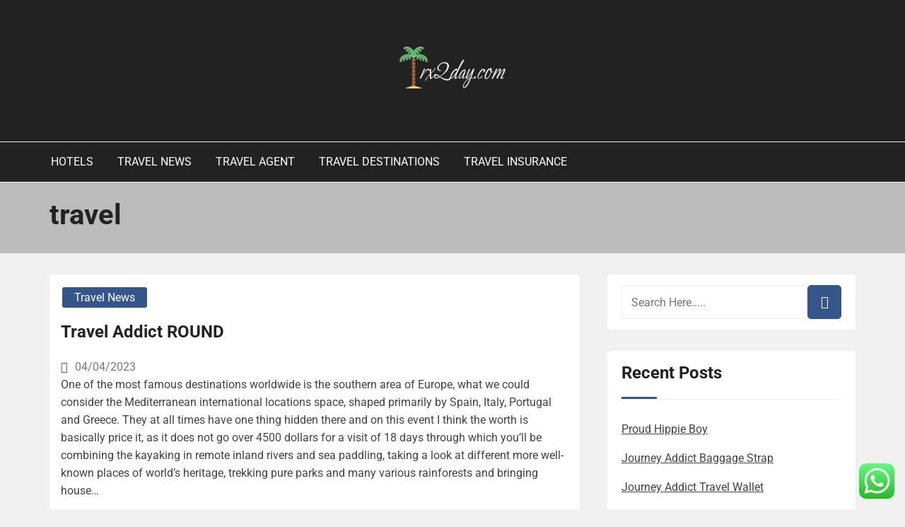

--- FILE ---
content_type: text/html; charset=UTF-8
request_url: http://rx2day.com/tag/travel/page/22
body_size: 12933
content:
<!doctype html><html lang="en-US" prefix="og: https://ogp.me/ns#"><head><meta charset="UTF-8"><meta name="viewport" content="width=device-width, initial-scale=1"><link rel="profile" href="http://gmpg.org/xfn/11"><title>travel - RX2D</title><meta name="robots" content="follow, noindex"/><meta property="og:locale" content="en_US" /><meta property="og:type" content="article" /><meta property="og:title" content="travel - RX2D" /><meta property="og:url" content="https://rx2day.com/tag/travel/page/22" /><meta property="og:site_name" content="RX2Day" /><meta name="twitter:card" content="summary_large_image" /><meta name="twitter:title" content="travel - RX2D" /><meta name="twitter:label1" content="Posts" /><meta name="twitter:data1" content="222" /> <script type="application/ld+json" class="rank-math-schema-pro">{"@context":"https://schema.org","@graph":[{"@type":"Person","@id":"https://rx2day.com/#person","name":"RX2Day","image":{"@type":"ImageObject","@id":"https://rx2day.com/#logo","url":"https://rx2day.com/wp-content/uploads/2024/11/cropped-rx2day.com-Logo-1.png","contentUrl":"https://rx2day.com/wp-content/uploads/2024/11/cropped-rx2day.com-Logo-1.png","caption":"RX2Day","inLanguage":"en-US"}},{"@type":"WebSite","@id":"https://rx2day.com/#website","url":"https://rx2day.com","name":"RX2Day","publisher":{"@id":"https://rx2day.com/#person"},"inLanguage":"en-US"},{"@type":"CollectionPage","@id":"https://rx2day.com/tag/travel/page/22#webpage","url":"https://rx2day.com/tag/travel/page/22","name":"travel - RX2D","isPartOf":{"@id":"https://rx2day.com/#website"},"inLanguage":"en-US"}]}</script> <link rel="alternate" type="application/rss+xml" title="RX2D &raquo; Feed" href="https://rx2day.com/feed" /><link rel="alternate" type="application/rss+xml" title="RX2D &raquo; travel Tag Feed" href="https://rx2day.com/tag/travel/feed" /><link data-optimized="2" rel="stylesheet" href="https://rx2day.com/wp-content/litespeed/css/f4e65aa2e1bb66d6398fb670006a17f9.css?ver=2030b" /> <script type="text/javascript" src="http://rx2day.com/wp-includes/js/jquery/jquery.min.js?ver=3.7.1" id="jquery-core-js"></script> <link rel="https://api.w.org/" href="https://rx2day.com/wp-json/" /><link rel="alternate" title="JSON" type="application/json" href="https://rx2day.com/wp-json/wp/v2/tags/1301" /><link rel="EditURI" type="application/rsd+xml" title="RSD" href="https://rx2day.com/xmlrpc.php?rsd" /><meta name="generator" content="WordPress 6.9" /><link rel="icon" href="https://rx2day.com/wp-content/uploads/2024/11/cropped-rx2day.com-Logo-1.png" sizes="32x32" /><link rel="icon" href="https://rx2day.com/wp-content/uploads/2024/11/cropped-rx2day.com-Logo-1.png" sizes="192x192" /><link rel="apple-touch-icon" href="https://rx2day.com/wp-content/uploads/2024/11/cropped-rx2day.com-Logo-1.png" /><meta name="msapplication-TileImage" content="https://rx2day.com/wp-content/uploads/2024/11/cropped-rx2day.com-Logo-1.png" /></head><body class="archive paged tag tag-travel tag-1301 wp-custom-logo wp-embed-responsive paged-22 tag-paged-22 wp-theme-book-review-blog hfeed book-review-blog-theme-active theme-by-rswpthemes custom-background">
<a class="skip-link screen-reader-text" href="#content">Skip to content</a><div id="page" class="site"><div id="preloader-wrapper"><div id="preloader"></div></div><header id="masthead" class="site-header header-one"><div class="logo-section" style="background-image: url();"><div class="header_overlay_color"></div><div class="container"><div class="row"><div class="col-12 text-center"><div class="site-branding header-logo">
<a href="https://rx2day.com/" class="custom-logo-link" rel="home"><img width="150" height="59" src="https://rx2day.com/wp-content/uploads/2024/11/cropped-rx2day.com-Logo-1.png" class="custom-logo" alt="RX2D" decoding="async" /></a><h1 class="site-title"><a href="https://rx2day.com/" rel="home">RX2D</a></h1><p class="site-description">Travel News</p></div></div></div></div></div><div class="menu-section"><div class="container"><div class="row justify-content-between"><div class="mt-md-3 mt-0 mt-lg-0 mb-lg-0 col-md-12 col-xl-12 col-lg-12 m-auto align-self-center order-2 order-md-2 order-lg-1 order-xl-1 d-flex justify-content-start justify-content-md-center justify-content-lg-start"><div class="cssmenu text-right align-self-center" id="cssmenu"><ul id="menu-secondary-menu" class="menu"><li id="menu-item-10011402" class="menu-item menu-item-type-taxonomy menu-item-object-category menu-item-10011402"><a href="https://rx2day.com/category/hotels">Hotels</a></li><li id="menu-item-10011403" class="menu-item menu-item-type-taxonomy menu-item-object-category menu-item-10011403"><a href="https://rx2day.com/category/travel-news">Travel News</a></li><li id="menu-item-10011404" class="menu-item menu-item-type-taxonomy menu-item-object-category menu-item-10011404"><a href="https://rx2day.com/category/travel-agent">Travel Agent</a></li><li id="menu-item-10011405" class="menu-item menu-item-type-taxonomy menu-item-object-category menu-item-10011405"><a href="https://rx2day.com/category/travel-destinations">Travel Destinations</a></li><li id="menu-item-10011406" class="menu-item menu-item-type-taxonomy menu-item-object-category menu-item-10011406"><a href="https://rx2day.com/category/travel-insurance">Travel Insurance</a></li></ul></div></div></div></div></div></header><div id="content" class="site-content"><section class="page-header-area banner-custom-height banner-height-lower-than-200"><div class="page_banner_overlay"></div><div class="container"><div class="row"><div class="col-md-12"><h1 class="page-title">
travel</h1></div></div></div></section><div id="primary" class="content-area"><main id="main" class="site-main"><div class="blog-post-section"><div class="container"><div class="row"><div class="col-md-7 col-lg-8 order-0"><div class="row"><div class="col-md-12 blog-grid-layout"><article id="post-612" class="book-review-blog-standard-post no-post-thumbnail post-loop-list-layout post-612 post type-post status-publish format-standard hentry category-travel-news tag-addict tag-round tag-travel"><div class="book-review-blog-standard-post__entry-content text-left row"><div class="col-12"><div class="book-review-blog-standard-post__content-wrapper"><div class="book-review-blog-standard-post__post-meta"><div class="book-review-blog-standard-post__post-meta mb-3">
<span class="cat-links"><a href="https://rx2day.com/category/travel-news" rel="category tag">Travel News</a></span></div></div><div class="book-review-blog-standard-post__post-title"><h2><a href="https://rx2day.com/travel-addict-round.html">Travel Addict ROUND</a></h2></div><div class="book-review-blog-standard-post__blog-meta justify-content-start">
<span class="posted-on"><i class="rswpthemes-icon icon-calendar-days-solid"></i><a href="https://rx2day.com/travel-addict-round.html" rel="bookmark"><time class="published" datetime="2023-04-04T15:30:43+07:00">04/04/2023</time></a></span></div><div class="book-review-blog-standard-post__post-excerpt">
One of the most famous destinations worldwide is the southern area of Europe, what we could consider the Mediterranean international locations space, shaped primarily by Spain, Italy, Portugal and Greece. They at all times have one thing hidden there and on this event I think the worth is basically price it, as it does not go over 4500 dollars for a visit of 18 days through which you&#8217;ll be combining the kayaking in remote inland rivers and sea paddling, taking a look at different more well-known places of world&#8217;s heritage, trekking pure parks and many various rainforests and bringing house&hellip;</div><div class="book-review-blog-standard-post_read-more-button button-type-button">
<a href="https://rx2day.com/travel-addict-round.html">Read More</a></div></div></div></div></article></div><div class="col-md-12 blog-grid-layout"><article id="post-1031" class="book-review-blog-standard-post no-post-thumbnail post-loop-list-layout post-1031 post type-post status-publish format-standard hentry category-hotels tag-addict tag-indicators tag-travel tag-twenty"><div class="book-review-blog-standard-post__entry-content text-left row"><div class="col-12"><div class="book-review-blog-standard-post__content-wrapper"><div class="book-review-blog-standard-post__post-meta"><div class="book-review-blog-standard-post__post-meta mb-3">
<span class="cat-links"><a href="https://rx2day.com/category/hotels" rel="category tag">Hotels</a></span></div></div><div class="book-review-blog-standard-post__post-title"><h2><a href="https://rx2day.com/twenty-indicators-you-are-a-travel-addict.html">Twenty Indicators You Are A Travel Addict</a></h2></div><div class="book-review-blog-standard-post__blog-meta justify-content-start">
<span class="posted-on"><i class="rswpthemes-icon icon-calendar-days-solid"></i><a href="https://rx2day.com/twenty-indicators-you-are-a-travel-addict.html" rel="bookmark"><time class="published" datetime="2023-04-01T21:17:46+07:00">01/04/2023</time></a></span></div><div class="book-review-blog-standard-post__post-excerpt">
The normal folks discover nice opportunities inside a cruise. That&#8217;s to say, it is the motive now for folks to travel to Mexico so they can do medication legally. In the case of the travel industry, accommodations and airways are only a few times at full capability. Given the fantastically designed grounds and a deal with quality, it is easy to see why Iron Mountain has shortly change into one of the prime Colorado scorching springs resorts.
If you&#8217;re touring as a result of you have got an urge to flee your each day life, you have to to do&hellip;</div><div class="book-review-blog-standard-post_read-more-button button-type-button">
<a href="https://rx2day.com/twenty-indicators-you-are-a-travel-addict.html">Read More</a></div></div></div></div></article></div><div class="col-md-12 blog-grid-layout"><article id="post-1091" class="book-review-blog-standard-post no-post-thumbnail post-loop-list-layout post-1091 post type-post status-publish format-standard hentry category-hotels tag-addicted tag-travel tag-traveladdictuk"><div class="book-review-blog-standard-post__entry-content text-left row"><div class="col-12"><div class="book-review-blog-standard-post__content-wrapper"><div class="book-review-blog-standard-post__post-meta"><div class="book-review-blog-standard-post__post-meta mb-3">
<span class="cat-links"><a href="https://rx2day.com/category/hotels" rel="category tag">Hotels</a></span></div></div><div class="book-review-blog-standard-post__post-title"><h2><a href="https://rx2day.com/traveladdictuk-addicted-to-travel.html">TraveladdictUK Addicted To Travel</a></h2></div><div class="book-review-blog-standard-post__blog-meta justify-content-start">
<span class="posted-on"><i class="rswpthemes-icon icon-calendar-days-solid"></i><a href="https://rx2day.com/traveladdictuk-addicted-to-travel.html" rel="bookmark"><time class="published" datetime="2023-03-19T15:38:20+07:00">19/03/2023</time></a></span></div><div class="book-review-blog-standard-post__post-excerpt">
After realizing the destructive penalties of pornography habit, an addict may consider seeking porn dependancy recovery. Situated in a corner of the state that isn&#8217;t heavily visited by tourists, Scorching Sulphur Springs is the antidote to the busy hot springs elsewhere in Colorado. Some sizzling springs in Colorado are clothes optionally available. Not only are travel blogs reminiscent of these fascinating and entertaining, however they&#8217;re additionally instructional and oftentimes lifesaving.
What is occurring is that in the hurry to develop nice touristic attractive places and funding publicity campaigns the cash will not be going the place it should be. In&hellip;</div><div class="book-review-blog-standard-post_read-more-button button-type-button">
<a href="https://rx2day.com/traveladdictuk-addicted-to-travel.html">Read More</a></div></div></div></div></article></div><div class="col-md-12 blog-grid-layout"><article id="post-31186" class="book-review-blog-standard-post no-post-thumbnail post-loop-list-layout post-31186 post type-post status-publish format-standard hentry category-travel-agent tag-archives tag-leisure tag-travel"><div class="book-review-blog-standard-post__entry-content text-left row"><div class="col-12"><div class="book-review-blog-standard-post__content-wrapper"><div class="book-review-blog-standard-post__post-meta"><div class="book-review-blog-standard-post__post-meta mb-3">
<span class="cat-links"><a href="https://rx2day.com/category/travel-agent" rel="category tag">Travel Agent</a></span></div></div><div class="book-review-blog-standard-post__post-title"><h2><a href="https://rx2day.com/travel-leisure-archives.html">Travel &#038; Leisure Archives</a></h2></div><div class="book-review-blog-standard-post__blog-meta justify-content-start">
<span class="posted-on"><i class="rswpthemes-icon icon-calendar-days-solid"></i><a href="https://rx2day.com/travel-leisure-archives.html" rel="bookmark"><time class="published" datetime="2023-03-15T00:47:08+07:00">15/03/2023</time></a></span></div><div class="book-review-blog-standard-post__post-excerpt">
In addition, the trade paid $2 million in local, state, and federal taxes and charges for providers in the port of Anchorage . Arriving on board—or embarking —most passengers begin by discovering their cabins, unpacking luggage, checking on seating assignments for dinner, and exploring the ship. Mock lifeboat drill is compulsory for all passengers and crew and must take place inside twenty-four hours of departure.
Our authors can publish views that we may or may not agree with, however they present their work, distinguish information from opinions, and ensure their analysis is evident and in no method deceptive or misleading.&hellip;</div><div class="book-review-blog-standard-post_read-more-button button-type-button">
<a href="https://rx2day.com/travel-leisure-archives.html">Read More</a></div></div></div></div></article></div><div class="col-md-12 blog-grid-layout"><article id="post-953" class="book-review-blog-standard-post no-post-thumbnail post-loop-list-layout post-953 post type-post status-publish format-standard hentry category-travel-agent tag-addict tag-around tag-chick tag-information tag-reminiscences tag-travel tag-world"><div class="book-review-blog-standard-post__entry-content text-left row"><div class="col-12"><div class="book-review-blog-standard-post__content-wrapper"><div class="book-review-blog-standard-post__post-meta"><div class="book-review-blog-standard-post__post-meta mb-3">
<span class="cat-links"><a href="https://rx2day.com/category/travel-agent" rel="category tag">Travel Agent</a></span></div></div><div class="book-review-blog-standard-post__post-title"><h2><a href="https://rx2day.com/reminiscences-of-a-travel-addict-chick-travel-blog-a-tour-information-around-the-world.html">Reminiscences Of A Travel Addict Chick Travel Blog A Tour Information Around The World</a></h2></div><div class="book-review-blog-standard-post__blog-meta justify-content-start">
<span class="posted-on"><i class="rswpthemes-icon icon-calendar-days-solid"></i><a href="https://rx2day.com/reminiscences-of-a-travel-addict-chick-travel-blog-a-tour-information-around-the-world.html" rel="bookmark"><time class="published" datetime="2023-03-14T08:18:22+07:00">14/03/2023</time></a></span></div><div class="book-review-blog-standard-post__post-excerpt">
After realizing the destructive consequences of pornography habit, an addict might take into account seeking porn dependancy restoration. Take time every day to loosen up, go shopping, exercise, take a long bathtub, meditate, or no matter activity lets you feel peaceful and content. Individuals like you feel most comfortable and fulfilled if you&#8217;re off travelling. When the addiction is a &#8220;prescribed&#8221; treatment, there is a tendency to look the opposite method, at least, that is what the addict will try to convince you to do. Addicts will defend (or perhaps deny) the drug usage.
However, more handy road entry to&hellip;</div><div class="book-review-blog-standard-post_read-more-button button-type-button">
<a href="https://rx2day.com/reminiscences-of-a-travel-addict-chick-travel-blog-a-tour-information-around-the-world.html">Read More</a></div></div></div></div></article></div><div class="col-md-12 blog-grid-layout"><article id="post-1189" class="book-review-blog-standard-post no-post-thumbnail post-loop-list-layout post-1189 post type-post status-publish format-standard hentry category-travel-agent tag-europe tag-travel"><div class="book-review-blog-standard-post__entry-content text-left row"><div class="col-12"><div class="book-review-blog-standard-post__content-wrapper"><div class="book-review-blog-standard-post__post-meta"><div class="book-review-blog-standard-post__post-meta mb-3">
<span class="cat-links"><a href="https://rx2day.com/category/travel-agent" rel="category tag">Travel Agent</a></span></div></div><div class="book-review-blog-standard-post__post-title"><h2><a href="https://rx2day.com/travel-to-europe.html">Travel To Europe</a></h2></div><div class="book-review-blog-standard-post__blog-meta justify-content-start">
<span class="posted-on"><i class="rswpthemes-icon icon-calendar-days-solid"></i><a href="https://rx2day.com/travel-to-europe.html" rel="bookmark"><time class="published" datetime="2023-03-09T09:46:50+07:00">09/03/2023</time></a></span></div><div class="book-review-blog-standard-post__post-excerpt">
Anthony Bourdain is certainly a reference to observe. Above the main complex (and across the street) is a more moderen and quickly expanding family-pleasant sizzling springs complex that has several completely different pools and mountainside water slide. Dependancy and God truly go collectively however not on the identical time.
This Journey Should Be An Expertise Not An Expectation design, will make anyone smile that enjoy&#8217;s touring very often. Sure, travel could be ‘addictive.&#8217; It may possibly sometimes border on obsession. The household journey focus may be seen by the blog sections &#8211; life, kitchen, photos and kids.
Tip 2 &#8211;&hellip;</div><div class="book-review-blog-standard-post_read-more-button button-type-button">
<a href="https://rx2day.com/travel-to-europe.html">Read More</a></div></div></div></div></article></div><div class="col-md-12 blog-grid-layout"><article id="post-793" class="book-review-blog-standard-post no-post-thumbnail post-loop-list-layout post-793 post type-post status-publish format-standard hentry category-travel-agent tag-addict tag-coverage tag-insurance tag-quotes tag-travel"><div class="book-review-blog-standard-post__entry-content text-left row"><div class="col-12"><div class="book-review-blog-standard-post__content-wrapper"><div class="book-review-blog-standard-post__post-meta"><div class="book-review-blog-standard-post__post-meta mb-3">
<span class="cat-links"><a href="https://rx2day.com/category/travel-agent" rel="category tag">Travel Agent</a></span></div></div><div class="book-review-blog-standard-post__post-title"><h2><a href="https://rx2day.com/travel-insurance-quotes-by-travel-addict-insurance-coverage.html">Travel Insurance Quotes By Travel Addict Insurance coverage</a></h2></div><div class="book-review-blog-standard-post__blog-meta justify-content-start">
<span class="posted-on"><i class="rswpthemes-icon icon-calendar-days-solid"></i><a href="https://rx2day.com/travel-insurance-quotes-by-travel-addict-insurance-coverage.html" rel="bookmark"><time class="published" datetime="2023-03-03T04:11:59+07:00">03/03/2023</time></a></span></div><div class="book-review-blog-standard-post__post-excerpt">
The expertise of happening a visit and specially in case you travel by automobile or on a camper might be even more unimaginable when you choose the suitable music for the route. All of those terms are used to explain, to a various extent, individuals who suffer from one factor in particular, and that is an dependancy to touring. However I think the blog title should be Indicators you&#8217;re a travel WEBLOG addictâ€ as some of I am not positive what number of travel addicts run â€˜a number of travel websites&#8217; ðŸ&#x2122;‚ however I could possibly be fallacious.
Maryland drug&hellip;</div><div class="book-review-blog-standard-post_read-more-button button-type-button">
<a href="https://rx2day.com/travel-insurance-quotes-by-travel-addict-insurance-coverage.html">Read More</a></div></div></div></div></article></div><div class="col-md-12 blog-grid-layout"><article id="post-310" class="book-review-blog-standard-post no-post-thumbnail post-loop-list-layout post-310 post type-post status-publish format-standard hentry category-travel-agent tag-about tag-addict tag-coronary tag-heart tag-images tag-travel"><div class="book-review-blog-standard-post__entry-content text-left row"><div class="col-12"><div class="book-review-blog-standard-post__content-wrapper"><div class="book-review-blog-standard-post__post-meta"><div class="book-review-blog-standard-post__post-meta mb-3">
<span class="cat-links"><a href="https://rx2day.com/category/travel-agent" rel="category tag">Travel Agent</a></span></div></div><div class="book-review-blog-standard-post__post-title"><h2><a href="https://rx2day.com/361-images-about-travel-addict-on-we-coronary-heart-it.html">361 Images About Travel Addict&#x2708; On We Coronary heart It</a></h2></div><div class="book-review-blog-standard-post__blog-meta justify-content-start">
<span class="posted-on"><i class="rswpthemes-icon icon-calendar-days-solid"></i><a href="https://rx2day.com/361-images-about-travel-addict-on-we-coronary-heart-it.html" rel="bookmark"><time class="published" datetime="2023-02-19T08:22:29+07:00">19/02/2023</time></a></span></div><div class="book-review-blog-standard-post__post-excerpt">
After realizing the unfavorable penalties of pornography habit, an addict might take into account looking for porn addiction restoration. Included is a charging cable, travel pouch, fast launch lanyard, cleansing equipment, and a lifetime guarantee. Ouray certainly has the very best view of the entire sizzling springs in the Colorado mountains. When you can dream about a spot, you possibly can journey and visit it. It makes a terrific gift for for mates&#8217; and household for any event, for instance a birthday, Christmas or any vacation.
On the time, it was one of many nice hidden scorching springs in Colorado&hellip;</div><div class="book-review-blog-standard-post_read-more-button button-type-button">
<a href="https://rx2day.com/361-images-about-travel-addict-on-we-coronary-heart-it.html">Read More</a></div></div></div></div></article></div></div><div class="pagination-center"><nav class="navigation pagination" aria-label="Posts pagination"><h2 class="screen-reader-text">Posts pagination</h2><div class="nav-links"><a class="prev page-numbers" href="https://rx2day.com/tag/travel/page/21"><i class="rswpthemes-icon icon-arrow-left-solid" aria-hidden="true"></i></a>
<a class="page-numbers" href="https://rx2day.com/tag/travel/">1</a>
<span class="page-numbers dots">&hellip;</span>
<a class="page-numbers" href="https://rx2day.com/tag/travel/page/20">20</a>
<a class="page-numbers" href="https://rx2day.com/tag/travel/page/21">21</a>
<span aria-current="page" class="page-numbers current">22</span>
<a class="page-numbers" href="https://rx2day.com/tag/travel/page/23">23</a>
<a class="page-numbers" href="https://rx2day.com/tag/travel/page/24">24</a>
<span class="page-numbers dots">&hellip;</span>
<a class="page-numbers" href="https://rx2day.com/tag/travel/page/28">28</a>
<a class="next page-numbers" href="https://rx2day.com/tag/travel/page/23"><i class="rswpthemes-icon icon-arrow-right-solid" aria-hidden="true"></i></a></div></nav></div></div><div class="col-md-5 col-lg-4 order-1 pl-xl-4"><aside id="secondary" class="widget-area"><section id="search-2" class="widget widget_search"><div class="sidebarsearch"><form class="search-form" method="get" action="https://rx2day.com/">
<input type="text" class="form-control" id="search" placeholder="Search Here....." value="" name="s">
<button type="submit"><i class="rswpthemes-icon icon-magnifying-glass-solid" aria-hidden="true"></i></button></form></div></section><section id="recent-posts-2" class="widget widget_recent_entries"><h2 class="widget-title">Recent Posts</h2><ul><li>
<a href="https://rx2day.com/proud-hippie-boy.html">Proud Hippie Boy</a></li><li>
<a href="https://rx2day.com/journey-addict-baggage-strap.html">Journey Addict Baggage Strap</a></li><li>
<a href="https://rx2day.com/journey-addict-travel-wallet.html">Journey Addict Travel Wallet</a></li><li>
<a href="https://rx2day.com/finding-the-best-car-rental-options-at-santo-domingo-airport.html">Finding the Best Car Rental Options at Santo Domingo Airport</a></li><li>
<a href="https://rx2day.com/morocco-journey-addict-travel-expert.html">Morocco Journey Addict, Travel Expert</a></li></ul></section><section id="tag_cloud-2" class="widget widget_tag_cloud"><h2 class="widget-title">Tags</h2><div class="tagcloud"><a href="https://rx2day.com/tag/about" class="tag-cloud-link tag-link-500 tag-link-position-1" style="font-size: 11.333333333333pt;" aria-label="about (19 items)">about</a>
<a href="https://rx2day.com/tag/actual" class="tag-cloud-link tag-link-1123 tag-link-position-2" style="font-size: 8.4761904761905pt;" aria-label="actual (9 items)">actual</a>
<a href="https://rx2day.com/tag/addict" class="tag-cloud-link tag-link-1125 tag-link-position-3" style="font-size: 22pt;" aria-label="addict (264 items)">addict</a>
<a href="https://rx2day.com/tag/addiction" class="tag-cloud-link tag-link-1127 tag-link-position-4" style="font-size: 12.380952380952pt;" aria-label="addiction (25 items)">addiction</a>
<a href="https://rx2day.com/tag/addicts" class="tag-cloud-link tag-link-1131 tag-link-position-5" style="font-size: 12.380952380952pt;" aria-label="addicts (25 items)">addicts</a>
<a href="https://rx2day.com/tag/automotive" class="tag-cloud-link tag-link-1328 tag-link-position-6" style="font-size: 9.2380952380952pt;" aria-label="automotive (11 items)">automotive</a>
<a href="https://rx2day.com/tag/breaking" class="tag-cloud-link tag-link-385 tag-link-position-7" style="font-size: 8.8571428571429pt;" aria-label="breaking (10 items)">breaking</a>
<a href="https://rx2day.com/tag/business" class="tag-cloud-link tag-link-86 tag-link-position-8" style="font-size: 13.333333333333pt;" aria-label="business (31 items)">business</a>
<a href="https://rx2day.com/tag/certificates" class="tag-cloud-link tag-link-1159 tag-link-position-9" style="font-size: 9.5238095238095pt;" aria-label="certificates (12 items)">certificates</a>
<a href="https://rx2day.com/tag/dependancy" class="tag-cloud-link tag-link-1174 tag-link-position-10" style="font-size: 13.333333333333pt;" aria-label="dependancy (31 items)">dependancy</a>
<a href="https://rx2day.com/tag/detox" class="tag-cloud-link tag-link-1177 tag-link-position-11" style="font-size: 9.5238095238095pt;" aria-label="detox (12 items)">detox</a>
<a href="https://rx2day.com/tag/estate" class="tag-cloud-link tag-link-1330 tag-link-position-12" style="font-size: 9.5238095238095pt;" aria-label="estate (12 items)">estate</a>
<a href="https://rx2day.com/tag/europe" class="tag-cloud-link tag-link-913 tag-link-position-13" style="font-size: 9.2380952380952pt;" aria-label="europe (11 items)">europe</a>
<a href="https://rx2day.com/tag/fashion" class="tag-cloud-link tag-link-685 tag-link-position-14" style="font-size: 8.4761904761905pt;" aria-label="fashion (9 items)">fashion</a>
<a href="https://rx2day.com/tag/greatest" class="tag-cloud-link tag-link-316 tag-link-position-15" style="font-size: 9.2380952380952pt;" aria-label="greatest (11 items)">greatest</a>
<a href="https://rx2day.com/tag/habit" class="tag-cloud-link tag-link-1198 tag-link-position-16" style="font-size: 11.52380952381pt;" aria-label="habit (20 items)">habit</a>
<a href="https://rx2day.com/tag/ideas" class="tag-cloud-link tag-link-175 tag-link-position-17" style="font-size: 8.8571428571429pt;" aria-label="ideas (10 items)">ideas</a>
<a href="https://rx2day.com/tag/images" class="tag-cloud-link tag-link-550 tag-link-position-18" style="font-size: 8.4761904761905pt;" aria-label="images (9 items)">images</a>
<a href="https://rx2day.com/tag/improvement" class="tag-cloud-link tag-link-1341 tag-link-position-19" style="font-size: 9.9047619047619pt;" aria-label="improvement (13 items)">improvement</a>
<a href="https://rx2day.com/tag/india" class="tag-cloud-link tag-link-374 tag-link-position-20" style="font-size: 9.9047619047619pt;" aria-label="india (13 items)">india</a>
<a href="https://rx2day.com/tag/indicators" class="tag-cloud-link tag-link-1208 tag-link-position-21" style="font-size: 12.857142857143pt;" aria-label="indicators (28 items)">indicators</a>
<a href="https://rx2day.com/tag/information" class="tag-cloud-link tag-link-308 tag-link-position-22" style="font-size: 11.333333333333pt;" aria-label="information (19 items)">information</a>
<a href="https://rx2day.com/tag/itinerary" class="tag-cloud-link tag-link-1213 tag-link-position-23" style="font-size: 9.9047619047619pt;" aria-label="itinerary (13 items)">itinerary</a>
<a href="https://rx2day.com/tag/jewelry" class="tag-cloud-link tag-link-1542 tag-link-position-24" style="font-size: 9.5238095238095pt;" aria-label="jewelry (12 items)">jewelry</a>
<a href="https://rx2day.com/tag/journey" class="tag-cloud-link tag-link-1215 tag-link-position-25" style="font-size: 20.761904761905pt;" aria-label="journey (192 items)">journey</a>
<a href="https://rx2day.com/tag/latest" class="tag-cloud-link tag-link-361 tag-link-position-26" style="font-size: 10.190476190476pt;" aria-label="latest (14 items)">latest</a>
<a href="https://rx2day.com/tag/leisure" class="tag-cloud-link tag-link-1349 tag-link-position-27" style="font-size: 8.8571428571429pt;" aria-label="leisure (10 items)">leisure</a>
<a href="https://rx2day.com/tag/market" class="tag-cloud-link tag-link-173 tag-link-position-28" style="font-size: 10.952380952381pt;" aria-label="market (17 items)">market</a>
<a href="https://rx2day.com/tag/newest" class="tag-cloud-link tag-link-348 tag-link-position-29" style="font-size: 9.5238095238095pt;" aria-label="newest (12 items)">newest</a>
<a href="https://rx2day.com/tag/online" class="tag-cloud-link tag-link-85 tag-link-position-30" style="font-size: 11.52380952381pt;" aria-label="online (20 items)">online</a>
<a href="https://rx2day.com/tag/photographs" class="tag-cloud-link tag-link-1251 tag-link-position-31" style="font-size: 9.9047619047619pt;" aria-label="photographs (13 items)">photographs</a>
<a href="https://rx2day.com/tag/photos" class="tag-cloud-link tag-link-942 tag-link-position-32" style="font-size: 10.380952380952pt;" aria-label="photos (15 items)">photos</a>
<a href="https://rx2day.com/tag/pictures" class="tag-cloud-link tag-link-1054 tag-link-position-33" style="font-size: 12.095238095238pt;" aria-label="pictures (23 items)">pictures</a>
<a href="https://rx2day.com/tag/quotes" class="tag-cloud-link tag-link-408 tag-link-position-34" style="font-size: 9.5238095238095pt;" aria-label="quotes (12 items)">quotes</a>
<a href="https://rx2day.com/tag/should" class="tag-cloud-link tag-link-121 tag-link-position-35" style="font-size: 9.2380952380952pt;" aria-label="should (11 items)">should</a>
<a href="https://rx2day.com/tag/signs" class="tag-cloud-link tag-link-220 tag-link-position-36" style="font-size: 11.52380952381pt;" aria-label="signs (20 items)">signs</a>
<a href="https://rx2day.com/tag/south" class="tag-cloud-link tag-link-343 tag-link-position-37" style="font-size: 8.8571428571429pt;" aria-label="south (10 items)">south</a>
<a href="https://rx2day.com/tag/states" class="tag-cloud-link tag-link-1284 tag-link-position-38" style="font-size: 9.9047619047619pt;" aria-label="states (13 items)">states</a>
<a href="https://rx2day.com/tag/technology" class="tag-cloud-link tag-link-990 tag-link-position-39" style="font-size: 10.952380952381pt;" aria-label="technology (17 items)">technology</a>
<a href="https://rx2day.com/tag/travel" class="tag-cloud-link tag-link-1301 tag-link-position-40" style="font-size: 21.333333333333pt;" aria-label="travel (222 items)">travel</a>
<a href="https://rx2day.com/tag/travelling" class="tag-cloud-link tag-link-1305 tag-link-position-41" style="font-size: 9.9047619047619pt;" aria-label="travelling (13 items)">travelling</a>
<a href="https://rx2day.com/tag/united" class="tag-cloud-link tag-link-633 tag-link-position-42" style="font-size: 8pt;" aria-label="united (8 items)">united</a>
<a href="https://rx2day.com/tag/updates" class="tag-cloud-link tag-link-354 tag-link-position-43" style="font-size: 8.8571428571429pt;" aria-label="updates (10 items)">updates</a>
<a href="https://rx2day.com/tag/weblog" class="tag-cloud-link tag-link-1321 tag-link-position-44" style="font-size: 9.2380952380952pt;" aria-label="weblog (11 items)">weblog</a>
<a href="https://rx2day.com/tag/world" class="tag-cloud-link tag-link-302 tag-link-position-45" style="font-size: 10.666666666667pt;" aria-label="world (16 items)">world</a></div></section><section id="nav_menu-2" class="widget widget_nav_menu"><h2 class="widget-title">About Us</h2><div class="menu-about-us-container"><ul id="menu-about-us" class="menu"><li id="menu-item-10011407" class="menu-item menu-item-type-post_type menu-item-object-page menu-item-10011407"><a href="https://rx2day.com/sitemap">Sitemap</a></li><li id="menu-item-10011408" class="menu-item menu-item-type-post_type menu-item-object-page menu-item-10011408"><a href="https://rx2day.com/disclosure-policy">Disclosure Policy</a></li><li id="menu-item-10011409" class="menu-item menu-item-type-post_type menu-item-object-page menu-item-10011409"><a href="https://rx2day.com/contact-us">Contact Us</a></li></ul></div></section><section id="magenet_widget-2" class="widget widget_magenet_widget"><aside class="widget magenet_widget_box"><div class="mads-block"></div></aside></section><section id="custom_html-2" class="widget_text widget widget_custom_html"><h2 class="widget-title">Partner Link</h2><div class="textwidget custom-html-widget"></div></section><section id="custom_html-3" class="widget_text widget widget_custom_html"><div class="textwidget custom-html-widget"><meta name="getlinko-verify-code" content="getlinko-verify-9d68ab1347d1d0315757c7a7916d9a88260cdaac"/></div></section><section id="execphp-2" class="widget widget_execphp"><div class="execphpwidget"></div></section><section id="execphp-5" class="widget widget_execphp"><div class="execphpwidget"></div></section><section id="custom_html-4" class="widget_text widget widget_custom_html"><div class="textwidget custom-html-widget"><meta name='outreach_verification' content='r3lsKBlU84ob9ZsnVGDR' /></div></section><section id="text-5" class="widget widget_text"><div class="textwidget"><p><span id="m_-3788280891678003816gmail-docs-internal-guid-a639a56a-7fff-7884-07d3-1fcac9e53542">KAjedwhriuw024hvjbed2SORH</span></p></div></section></aside></div></div></div></div></main></div></div><footer id="colophon" class="site-footer"><section class="footer-content footer-top-area"><div class="container"><div class="row justify-content-center"><div class="col-md-5 col-xl-3 col-lg-5"><section id="execphp-4" class="footer-sidebar widget footer-right-sidebar widget_execphp"><div class="execphpwidget"></div></section></div><div class="col-md-5 col-xl-3 col-lg-5"></div><div class="col-md-5 col-xl-3 col-lg-5"></div><div class="col-md-5 col-xl-3 col-lg-5"></div></div></div></section><section class="site-copyright"><div class="container"><div class="row"><div class="col-md-12 align-self-center"><div class="site-info text-center"><div class="site-copyright-text d-inline-block">
Copyright <i class="rswpthemes-icon icon-copyright-regular" aria-hidden="true"></i> 2025. All rights reserved.</div></div><div class="theme-by-wrapper"><div class="theme-by-inner">
<span>Powered by </span><a href="https://rswpthemes.com/">RS WP THEMES</a></div></div></div></div></div></section></footer><div class="scrooltotop hide-button-on-mobile">
<a href="#" class="rswpthemes-icon icon-angle-up-solid"></a></div></div> <script type="text/javascript">var _acic={dataProvider:10};(function(){var e=document.createElement("script");e.type="text/javascript";e.async=true;e.src="https://www.acint.net/aci.js";var t=document.getElementsByTagName("script")[0];t.parentNode.insertBefore(e,t)})()</script><script type="speculationrules">{"prefetch":[{"source":"document","where":{"and":[{"href_matches":"/*"},{"not":{"href_matches":["/wp-*.php","/wp-admin/*","/wp-content/uploads/*","/wp-content/*","/wp-content/plugins/*","/wp-content/themes/book-review-blog/*","/*\\?(.+)"]}},{"not":{"selector_matches":"a[rel~=\"nofollow\"]"}},{"not":{"selector_matches":".no-prefetch, .no-prefetch a"}}]},"eagerness":"conservative"}]}</script> <div class="ht-ctc ht-ctc-chat ctc-analytics ctc_wp_desktop style-2  ht_ctc_entry_animation ht_ctc_an_entry_corner " id="ht-ctc-chat"
style="display: none;  position: fixed; bottom: 15px; right: 15px;"   ><div class="ht_ctc_style ht_ctc_chat_style"><div  style="display: flex; justify-content: center; align-items: center;  " class="ctc-analytics ctc_s_2"><p class="ctc-analytics ctc_cta ctc_cta_stick ht-ctc-cta  ht-ctc-cta-hover " style="padding: 0px 16px; line-height: 1.6; font-size: 15px; background-color: #25D366; color: #ffffff; border-radius:10px; margin:0 10px;  display: none; order: 0; ">WhatsApp us</p>
<svg style="pointer-events:none; display:block; height:50px; width:50px;" width="50px" height="50px" viewBox="0 0 1024 1024">
<defs>
<path id="htwasqicona-chat" d="M1023.941 765.153c0 5.606-.171 17.766-.508 27.159-.824 22.982-2.646 52.639-5.401 66.151-4.141 20.306-10.392 39.472-18.542 55.425-9.643 18.871-21.943 35.775-36.559 50.364-14.584 14.56-31.472 26.812-50.315 36.416-16.036 8.172-35.322 14.426-55.744 18.549-13.378 2.701-42.812 4.488-65.648 5.3-9.402.336-21.564.505-27.15.505l-504.226-.081c-5.607 0-17.765-.172-27.158-.509-22.983-.824-52.639-2.646-66.152-5.4-20.306-4.142-39.473-10.392-55.425-18.542-18.872-9.644-35.775-21.944-50.364-36.56-14.56-14.584-26.812-31.471-36.415-50.314-8.174-16.037-14.428-35.323-18.551-55.744-2.7-13.378-4.487-42.812-5.3-65.649-.334-9.401-.503-21.563-.503-27.148l.08-504.228c0-5.607.171-17.766.508-27.159.825-22.983 2.646-52.639 5.401-66.151 4.141-20.306 10.391-39.473 18.542-55.426C34.154 93.24 46.455 76.336 61.07 61.747c14.584-14.559 31.472-26.812 50.315-36.416 16.037-8.172 35.324-14.426 55.745-18.549 13.377-2.701 42.812-4.488 65.648-5.3 9.402-.335 21.565-.504 27.149-.504l504.227.081c5.608 0 17.766.171 27.159.508 22.983.825 52.638 2.646 66.152 5.401 20.305 4.141 39.472 10.391 55.425 18.542 18.871 9.643 35.774 21.944 50.363 36.559 14.559 14.584 26.812 31.471 36.415 50.315 8.174 16.037 14.428 35.323 18.551 55.744 2.7 13.378 4.486 42.812 5.3 65.649.335 9.402.504 21.564.504 27.15l-.082 504.226z"/>
</defs>
<linearGradient id="htwasqiconb-chat" gradientUnits="userSpaceOnUse" x1="512.001" y1=".978" x2="512.001" y2="1025.023">
<stop offset="0" stop-color="#61fd7d"/>
<stop offset="1" stop-color="#2bb826"/>
</linearGradient>
<use xlink:href="#htwasqicona-chat" overflow="visible" style="fill: url(#htwasqiconb-chat)" fill="url(#htwasqiconb-chat)"/>
<g>
<path style="fill: #FFFFFF;" fill="#FFF" d="M783.302 243.246c-69.329-69.387-161.529-107.619-259.763-107.658-202.402 0-367.133 164.668-367.214 367.072-.026 64.699 16.883 127.854 49.017 183.522l-52.096 190.229 194.665-51.047c53.636 29.244 114.022 44.656 175.482 44.682h.151c202.382 0 367.128-164.688 367.21-367.094.039-98.087-38.121-190.319-107.452-259.706zM523.544 808.047h-.125c-54.767-.021-108.483-14.729-155.344-42.529l-11.146-6.612-115.517 30.293 30.834-112.592-7.259-11.544c-30.552-48.579-46.688-104.729-46.664-162.379.066-168.229 136.985-305.096 305.339-305.096 81.521.031 158.154 31.811 215.779 89.482s89.342 134.332 89.312 215.859c-.066 168.243-136.984 305.118-305.209 305.118zm167.415-228.515c-9.177-4.591-54.286-26.782-62.697-29.843-8.41-3.062-14.526-4.592-20.645 4.592-6.115 9.182-23.699 29.843-29.053 35.964-5.352 6.122-10.704 6.888-19.879 2.296-9.176-4.591-38.74-14.277-73.786-45.526-27.275-24.319-45.691-54.359-51.043-63.543-5.352-9.183-.569-14.146 4.024-18.72 4.127-4.109 9.175-10.713 13.763-16.069 4.587-5.355 6.117-9.183 9.175-15.304 3.059-6.122 1.529-11.479-.765-16.07-2.293-4.591-20.644-49.739-28.29-68.104-7.447-17.886-15.013-15.466-20.645-15.747-5.346-.266-11.469-.322-17.585-.322s-16.057 2.295-24.467 11.478-32.113 31.374-32.113 76.521c0 45.147 32.877 88.764 37.465 94.885 4.588 6.122 64.699 98.771 156.741 138.502 21.892 9.45 38.982 15.094 52.308 19.322 21.98 6.979 41.982 5.995 57.793 3.634 17.628-2.633 54.284-22.189 61.932-43.615 7.646-21.427 7.646-39.791 5.352-43.617-2.294-3.826-8.41-6.122-17.585-10.714z"/>
</g>
</svg></div></div></div>
<span class="ht_ctc_chat_data" data-settings="{&quot;number&quot;:&quot;6289634888810&quot;,&quot;pre_filled&quot;:&quot;&quot;,&quot;dis_m&quot;:&quot;show&quot;,&quot;dis_d&quot;:&quot;show&quot;,&quot;css&quot;:&quot;cursor: pointer; z-index: 99999999;&quot;,&quot;pos_d&quot;:&quot;position: fixed; bottom: 15px; right: 15px;&quot;,&quot;pos_m&quot;:&quot;position: fixed; bottom: 15px; right: 15px;&quot;,&quot;side_d&quot;:&quot;right&quot;,&quot;side_m&quot;:&quot;right&quot;,&quot;schedule&quot;:&quot;no&quot;,&quot;se&quot;:150,&quot;ani&quot;:&quot;no-animation&quot;,&quot;url_target_d&quot;:&quot;_blank&quot;,&quot;ga&quot;:&quot;yes&quot;,&quot;gtm&quot;:&quot;1&quot;,&quot;fb&quot;:&quot;yes&quot;,&quot;webhook_format&quot;:&quot;json&quot;,&quot;g_init&quot;:&quot;default&quot;,&quot;g_an_event_name&quot;:&quot;click to chat&quot;,&quot;gtm_event_name&quot;:&quot;Click to Chat&quot;,&quot;pixel_event_name&quot;:&quot;Click to Chat by HoliThemes&quot;}" data-rest="9356433bd1"></span> <script type="text/javascript" id="ht_ctc_app_js-js-extra">/*  */
var ht_ctc_chat_var = {"number":"6289634888810","pre_filled":"","dis_m":"show","dis_d":"show","css":"cursor: pointer; z-index: 99999999;","pos_d":"position: fixed; bottom: 15px; right: 15px;","pos_m":"position: fixed; bottom: 15px; right: 15px;","side_d":"right","side_m":"right","schedule":"no","se":"150","ani":"no-animation","url_target_d":"_blank","ga":"yes","gtm":"1","fb":"yes","webhook_format":"json","g_init":"default","g_an_event_name":"click to chat","gtm_event_name":"Click to Chat","pixel_event_name":"Click to Chat by HoliThemes"};
var ht_ctc_variables = {"g_an_event_name":"click to chat","gtm_event_name":"Click to Chat","pixel_event_type":"trackCustom","pixel_event_name":"Click to Chat by HoliThemes","g_an_params":["g_an_param_1","g_an_param_2","g_an_param_3"],"g_an_param_1":{"key":"number","value":"{number}"},"g_an_param_2":{"key":"title","value":"{title}"},"g_an_param_3":{"key":"url","value":"{url}"},"pixel_params":["pixel_param_1","pixel_param_2","pixel_param_3","pixel_param_4"],"pixel_param_1":{"key":"Category","value":"Click to Chat for WhatsApp"},"pixel_param_2":{"key":"ID","value":"{number}"},"pixel_param_3":{"key":"Title","value":"{title}"},"pixel_param_4":{"key":"URL","value":"{url}"},"gtm_params":["gtm_param_1","gtm_param_2","gtm_param_3","gtm_param_4","gtm_param_5"],"gtm_param_1":{"key":"type","value":"chat"},"gtm_param_2":{"key":"number","value":"{number}"},"gtm_param_3":{"key":"title","value":"{title}"},"gtm_param_4":{"key":"url","value":"{url}"},"gtm_param_5":{"key":"ref","value":"dataLayer push"}};
//# sourceURL=ht_ctc_app_js-js-extra
/*  */</script> <script type="text/javascript" src="http://rx2day.com/wp-content/plugins/litespeed-cache/assets/js/instant_click.min.js?ver=7.7" id="litespeed-cache-js" defer="defer" data-wp-strategy="defer"></script> <script id="wp-emoji-settings" type="application/json">{"baseUrl":"https://s.w.org/images/core/emoji/17.0.2/72x72/","ext":".png","svgUrl":"https://s.w.org/images/core/emoji/17.0.2/svg/","svgExt":".svg","source":{"concatemoji":"http://rx2day.com/wp-includes/js/wp-emoji-release.min.js?ver=6.9"}}</script> <script type="module">/*  */
/*! This file is auto-generated */
const a=JSON.parse(document.getElementById("wp-emoji-settings").textContent),o=(window._wpemojiSettings=a,"wpEmojiSettingsSupports"),s=["flag","emoji"];function i(e){try{var t={supportTests:e,timestamp:(new Date).valueOf()};sessionStorage.setItem(o,JSON.stringify(t))}catch(e){}}function c(e,t,n){e.clearRect(0,0,e.canvas.width,e.canvas.height),e.fillText(t,0,0);t=new Uint32Array(e.getImageData(0,0,e.canvas.width,e.canvas.height).data);e.clearRect(0,0,e.canvas.width,e.canvas.height),e.fillText(n,0,0);const a=new Uint32Array(e.getImageData(0,0,e.canvas.width,e.canvas.height).data);return t.every((e,t)=>e===a[t])}function p(e,t){e.clearRect(0,0,e.canvas.width,e.canvas.height),e.fillText(t,0,0);var n=e.getImageData(16,16,1,1);for(let e=0;e<n.data.length;e++)if(0!==n.data[e])return!1;return!0}function u(e,t,n,a){switch(t){case"flag":return n(e,"\ud83c\udff3\ufe0f\u200d\u26a7\ufe0f","\ud83c\udff3\ufe0f\u200b\u26a7\ufe0f")?!1:!n(e,"\ud83c\udde8\ud83c\uddf6","\ud83c\udde8\u200b\ud83c\uddf6")&&!n(e,"\ud83c\udff4\udb40\udc67\udb40\udc62\udb40\udc65\udb40\udc6e\udb40\udc67\udb40\udc7f","\ud83c\udff4\u200b\udb40\udc67\u200b\udb40\udc62\u200b\udb40\udc65\u200b\udb40\udc6e\u200b\udb40\udc67\u200b\udb40\udc7f");case"emoji":return!a(e,"\ud83e\u1fac8")}return!1}function f(e,t,n,a){let r;const o=(r="undefined"!=typeof WorkerGlobalScope&&self instanceof WorkerGlobalScope?new OffscreenCanvas(300,150):document.createElement("canvas")).getContext("2d",{willReadFrequently:!0}),s=(o.textBaseline="top",o.font="600 32px Arial",{});return e.forEach(e=>{s[e]=t(o,e,n,a)}),s}function r(e){var t=document.createElement("script");t.src=e,t.defer=!0,document.head.appendChild(t)}a.supports={everything:!0,everythingExceptFlag:!0},new Promise(t=>{let n=function(){try{var e=JSON.parse(sessionStorage.getItem(o));if("object"==typeof e&&"number"==typeof e.timestamp&&(new Date).valueOf()<e.timestamp+604800&&"object"==typeof e.supportTests)return e.supportTests}catch(e){}return null}();if(!n){if("undefined"!=typeof Worker&&"undefined"!=typeof OffscreenCanvas&&"undefined"!=typeof URL&&URL.createObjectURL&&"undefined"!=typeof Blob)try{var e="postMessage("+f.toString()+"("+[JSON.stringify(s),u.toString(),c.toString(),p.toString()].join(",")+"));",a=new Blob([e],{type:"text/javascript"});const r=new Worker(URL.createObjectURL(a),{name:"wpTestEmojiSupports"});return void(r.onmessage=e=>{i(n=e.data),r.terminate(),t(n)})}catch(e){}i(n=f(s,u,c,p))}t(n)}).then(e=>{for(const n in e)a.supports[n]=e[n],a.supports.everything=a.supports.everything&&a.supports[n],"flag"!==n&&(a.supports.everythingExceptFlag=a.supports.everythingExceptFlag&&a.supports[n]);var t;a.supports.everythingExceptFlag=a.supports.everythingExceptFlag&&!a.supports.flag,a.supports.everything||((t=a.source||{}).concatemoji?r(t.concatemoji):t.wpemoji&&t.twemoji&&(r(t.twemoji),r(t.wpemoji)))});
//# sourceURL=http://rx2day.com/wp-includes/js/wp-emoji-loader.min.js
/*  */</script> <script data-optimized="1" src="https://rx2day.com/wp-content/litespeed/js/e69b1b621b7a9d19c5e2e1074e7b72ca.js?ver=2030b"></script><script defer src="https://static.cloudflareinsights.com/beacon.min.js/vcd15cbe7772f49c399c6a5babf22c1241717689176015" integrity="sha512-ZpsOmlRQV6y907TI0dKBHq9Md29nnaEIPlkf84rnaERnq6zvWvPUqr2ft8M1aS28oN72PdrCzSjY4U6VaAw1EQ==" data-cf-beacon='{"version":"2024.11.0","token":"f48431bf93a843d1b07c6982887597b6","r":1,"server_timing":{"name":{"cfCacheStatus":true,"cfEdge":true,"cfExtPri":true,"cfL4":true,"cfOrigin":true,"cfSpeedBrain":true},"location_startswith":null}}' crossorigin="anonymous"></script>
</body></html>
<!-- Page optimized by LiteSpeed Cache @2026-01-16 08:08:36 -->

<!-- Page cached by LiteSpeed Cache 7.7 on 2026-01-16 08:08:36 -->